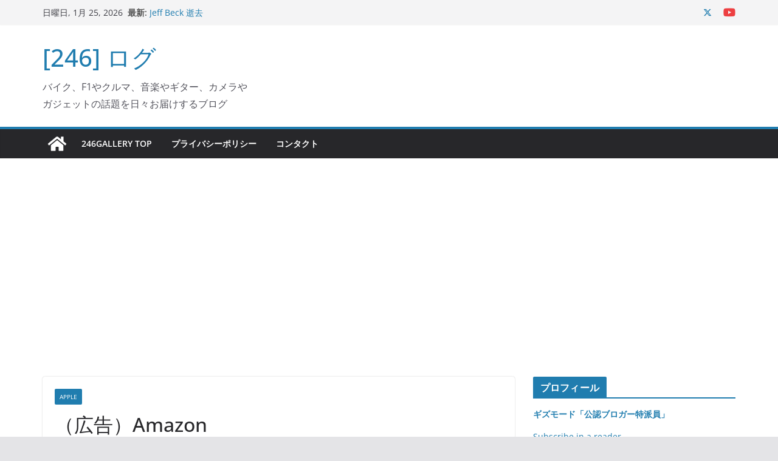

--- FILE ---
content_type: text/html; charset=utf-8
request_url: https://www.google.com/recaptcha/api2/aframe
body_size: 267
content:
<!DOCTYPE HTML><html><head><meta http-equiv="content-type" content="text/html; charset=UTF-8"></head><body><script nonce="ruGmSGYKsmT4WwDDalX09Q">/** Anti-fraud and anti-abuse applications only. See google.com/recaptcha */ try{var clients={'sodar':'https://pagead2.googlesyndication.com/pagead/sodar?'};window.addEventListener("message",function(a){try{if(a.source===window.parent){var b=JSON.parse(a.data);var c=clients[b['id']];if(c){var d=document.createElement('img');d.src=c+b['params']+'&rc='+(localStorage.getItem("rc::a")?sessionStorage.getItem("rc::b"):"");window.document.body.appendChild(d);sessionStorage.setItem("rc::e",parseInt(sessionStorage.getItem("rc::e")||0)+1);localStorage.setItem("rc::h",'1769291322261');}}}catch(b){}});window.parent.postMessage("_grecaptcha_ready", "*");}catch(b){}</script></body></html>

--- FILE ---
content_type: application/javascript; charset=utf-8;
request_url: https://dalc.valuecommerce.com/app3?p=887343490&_s=https%3A%2F%2Fwww.246g.com%2Flog246%2F2006%2F05%2Fp-amazon.html&vf=iVBORw0KGgoAAAANSUhEUgAAAAMAAAADCAYAAABWKLW%2FAAAAMElEQVQYV2NkFGP4nxFvx3Ch%2BxgD467NzP8vC3kw1B7dzsC4kavrf%2Bg5E4Y7Gk4MABvUDrbjc1bYAAAAAElFTkSuQmCC
body_size: 7259
content:
vc_linkswitch_callback({"t":"69753e39","r":"aXU-OQALlYYDjcVLCooERAqKCJTicA","ub":"aXU%2BOQAEurMDjcVLCooCsQqKBti%2B4g%3D%3D","vcid":"ReYfV2gRbPG6CjCttrqCRAeVfqNKCrsOmHASXApKTJ-r7X8VI_fOP4x4ouRT7rxEvSpHhebh3WQ","vcpub":"0.759174","intltoursearch.jal.co.jp":{"a":"2910359","m":"2403993","g":"6218bd5a8b"},"coupon.kitamura.jp":{"a":"2451310","m":"2215383","g":"063f8ef58b"},"r.advg.jp":{"a":"2550407","m":"2366735","g":"2759b71dc2","sp":"utm_source%3Dvaluecommerce%26utm_medium%3Daffiliate"},"www.fujisan.co.jp":{"a":"2290501","m":"2482393","g":"14cb1dc598","sp":"ap-vcfuji"},"paypaymall.yahoo.co.jp":{"a":"2821580","m":"2201292","g":"c898b01f8b"},"dev-rent.test.tocoo.com":{"a":"2709682","m":"101","g":"04626a7787"},"jal.co.jp/jp/ja/intltour":{"a":"2910359","m":"2403993","g":"6218bd5a8b"},"sec.sourcenext.info":{"a":"2425347","m":"2376577","g":"8df90c5a8b"},"mini-shopping.yahoo.co.jp":{"a":"2821580","m":"2201292","g":"c898b01f8b"},"tour.rurubu.travel":{"a":"2550407","m":"2366735","g":"2759b71dc2","sp":"utm_source%3Dvaluecommerce%26utm_medium%3Daffiliate"},"www.stormst.com":{"a":"2485736","m":"614","g":"4d65b9f787"},"www.jtbonline.jp":{"a":"2549714","m":"2161637","g":"a06cbfc3ba","sp":"utm_source%3Dvcdom%26utm_medium%3Daffiliate"},"rurubu.travel":{"a":"2550407","m":"2366735","g":"2759b71dc2","sp":"utm_source%3Dvaluecommerce%26utm_medium%3Daffiliate"},"www.ikyu.com":{"a":"2675907","m":"221","g":"8367ba2987"},"www.jtb.co.jp/kokunai_htl":{"a":"2549714","m":"2161637","g":"a06cbfc3ba","sp":"utm_source%3Dvcdom%26utm_medium%3Daffiliate"},"furusatohonpo.jp":{"a":"2817906","m":"3414447","g":"4877ce7f8b"},"reuse.ishibashi.co.jp":{"a":"2101366","m":"2164330","g":"bbf02bed8b"},"www.jtb.co.jp/kaigai":{"a":"2915989","m":"2214108","g":"ffce2fce8b"},"valuecommerce.ne.jp":{"a":"2803077","m":"4","g":"580d233385"},"external-test-pc.staging.furunavi.com":{"a":"2773224","m":"3267352","g":"10d7a7ecd7","sp":"utm_source%3Dvc%26utm_medium%3Daffiliate%26utm_campaign%3Dproduct_detail"},"store.ishibashi.co.jp":{"a":"2101366","m":"2164330","g":"bbf02bed8b"},"dev-web.test.tocoo.com":{"a":"2709682","m":"101","g":"04626a7787"},"biz.travel.yahoo.co.jp":{"a":"2761515","m":"2244419","g":"a41775148b"},"www.jtb.co.jp/kokunai_hotel":{"a":"2549714","m":"2161637","g":"a06cbfc3ba","sp":"utm_source%3Dvcdom%26utm_medium%3Daffiliate"},"jal.co.jp/tour":{"a":"2910359","m":"2403993","g":"6218bd5a8b"},"www.kitamura.jp":{"a":"2451310","m":"2215383","g":"063f8ef58b"},"vector.co.jp":{"a":"2425375","m":"2296205","g":"c07ed8fe8b"},"jalan.net":{"a":"2513343","m":"2130725","g":"3a39db598b"},"check.yamada-denkiweb.com":{"a":"2431450","m":"2241345","g":"d2b3459e8b"},"azwww.yamada-denkiweb.com":{"a":"2431450","m":"2241345","g":"d2b3459e8b"},"www.jtb.co.jp/lookjtb":{"a":"2915989","m":"2214108","g":"ffce2fce8b"},"travel.yahoo.co.jp":{"a":"2761515","m":"2244419","g":"a41775148b"},"app-external-test-pc.staging.furunavi.com":{"a":"2773224","m":"3267352","g":"10d7a7ecd7","sp":"utm_source%3Dvc%26utm_medium%3Daffiliate%26utm_campaign%3Dproduct_detail"},"restaurant.ikyu.com":{"a":"2349006","m":"2302203","g":"3da9f67c8b"},"pocketalk.jp":{"a":"2425347","m":"2376577","g":"8df90c5a8b"},"paypaystep.yahoo.co.jp":{"a":"2821580","m":"2201292","g":"c898b01f8b"},"www3.lenovo.com":{"a":"2680394","m":"218","g":"ba4be51ea8","sp":"cid%3Djp%3Aaffiliate%3Adsry7f"},"st-plus.rurubu.travel":{"a":"2550407","m":"2366735","g":"2759b71dc2","sp":"utm_source%3Dvaluecommerce%26utm_medium%3Daffiliate"},"app.furunavi.jp":{"a":"2773224","m":"3267352","g":"10d7a7ecd7","sp":"utm_source%3Dvc%26utm_medium%3Daffiliate%26utm_campaign%3Dproduct_detail"},"st-www.rurubu.travel":{"a":"2550407","m":"2366735","g":"2759b71dc2","sp":"utm_source%3Dvaluecommerce%26utm_medium%3Daffiliate"},"jtb.co.jp":{"a":"2549714","m":"2161637","g":"a06cbfc3ba","sp":"utm_source%3Dvcdom%26utm_medium%3Daffiliate"},"renta.papy.co.jp/renta/sc/frm/item":{"a":"2302765","m":"2433833","g":"65d2d55097","sp":"ref%3Dvc"},"kinokuniya.co.jp":{"a":"2118836","m":"2195689","g":"a363a75e8b"},"l":5,"shop.kitamura.jp":{"a":"2451310","m":"2215383","g":"063f8ef58b"},"jal.co.jp/intltour":{"a":"2910359","m":"2403993","g":"6218bd5a8b"},"www.ishibashi.co.jp":{"a":"2101366","m":"2164330","g":"bbf02bed8b"},"p":887343490,"www.hotpepper.jp":{"a":"2594692","m":"2262623","g":"3e5a0e84a2","sp":"vos%3Dnhppvccp99002"},"bit.ly":{"a":"2773224","m":"3267352","g":"10d7a7ecd7","sp":"utm_source%3Dvc%26utm_medium%3Daffiliate%26utm_campaign%3Dproduct_detail"},"s":9885,"www.rurubu.travel":{"a":"2550407","m":"2366735","g":"2759b71dc2","sp":"utm_source%3Dvaluecommerce%26utm_medium%3Daffiliate"},"valuecommerce.com":{"a":"2803077","m":"4","g":"580d233385"},"fcf.furunavi.jp":{"a":"2773224","m":"3267352","g":"10d7a7ecd7","sp":"utm_source%3Dvc%26utm_medium%3Daffiliate%26utm_campaign%3Dproduct_detail"},"papy.co.jp/vcdummy":{"a":"2302765","m":"2433833","g":"65d2d55097","sp":"ref%3Dvc"},"dom.jtb.co.jp":{"a":"2549714","m":"2161637","g":"a06cbfc3ba","sp":"utm_source%3Dvcdom%26utm_medium%3Daffiliate"},"furunavi.jp":{"a":"2773224","m":"3267352","g":"10d7a7ecd7","sp":"utm_source%3Dvc%26utm_medium%3Daffiliate%26utm_campaign%3Dproduct_detail"},"tower.jp":{"a":"2377670","m":"2409673","g":"197e046b8b"},"fudemame.net":{"a":"2425347","m":"2376577","g":"8df90c5a8b"},"www.murauchi.co.jp":{"a":"2328301","m":"26","g":"3682e58486"},"shopping.geocities.jp":{"a":"2821580","m":"2201292","g":"c898b01f8b"},"www.jtb.co.jp/kokunai":{"a":"2549714","m":"2161637","g":"a06cbfc3ba","sp":"utm_source%3Dvcdom%26utm_medium%3Daffiliate"},"shopping.yahoo.co.jp":{"a":"2821580","m":"2201292","g":"c898b01f8b"},"www.ja-town.com":{"a":"2425371","m":"2130357","g":"601dcdc98b"},"pi-chiku-park.com":{"a":"2431450","m":"2241345","g":"d2b3459e8b"},"meetingowl.jp":{"a":"2425347","m":"2376577","g":"8df90c5a8b"},"www.yamada-denkiweb.com":{"a":"2431450","m":"2241345","g":"d2b3459e8b"},"d1ys6hwpe74y8z.cloudfront.net":{"a":"2817906","m":"3414447","g":"4877ce7f8b"},"approach.yahoo.co.jp":{"a":"2821580","m":"2201292","g":"c898b01f8b"},"fudeoh.com":{"a":"2425347","m":"2376577","g":"8df90c5a8b"},"sp.jal.co.jp/tour":{"a":"2910359","m":"2403993","g":"6218bd5a8b"},"chou-jimaku.com":{"a":"2425347","m":"2376577","g":"8df90c5a8b"},"www.hotpepper.jp?vos=nhppvccp99002":{"a":"2594692","m":"2262623","g":"3e5a0e84a2","sp":"vos%3Dnhppvccp99002"},"wwwtst.hotpepper.jp":{"a":"2594692","m":"2262623","g":"3e5a0e84a2","sp":"vos%3Dnhppvccp99002"},"shingakunet.com":{"a":"2917521","m":"2202796","g":"66f24a408b"},"www2.tocoo.jp":{"a":"2709682","m":"101","g":"04626a7787"},"www.lenovo.com":{"a":"2680394","m":"218","g":"ba4be51ea8","sp":"cid%3Djp%3Aaffiliate%3Adsry7f"},"master.qa.notyru.com":{"a":"2550407","m":"2366735","g":"2759b71dc2","sp":"utm_source%3Dvaluecommerce%26utm_medium%3Daffiliate"},"shopap.lenovo.com":{"a":"2680394","m":"218","g":"ba4be51ea8","sp":"cid%3Djp%3Aaffiliate%3Adsry7f"},"www.molekule.jp":{"a":"2425347","m":"2376577","g":"8df90c5a8b"},"jal.co.jp/jp/ja/tour":{"a":"2910359","m":"2403993","g":"6218bd5a8b"},"www.jtb.co.jp":{"a":"2549714","m":"2161637","g":"a06cbfc3ba","sp":"utm_source%3Dvcdom%26utm_medium%3Daffiliate"},"sourcenext.com":{"a":"2425347","m":"2376577","g":"8df90c5a8b"},"www.murauchi.com":{"a":"2328301","m":"26","g":"3682e58486"},"www.tocoo.jp":{"a":"2709682","m":"101","g":"04626a7787"},"sp.jal.co.jp/intltour":{"a":"2910359","m":"2403993","g":"6218bd5a8b"}})